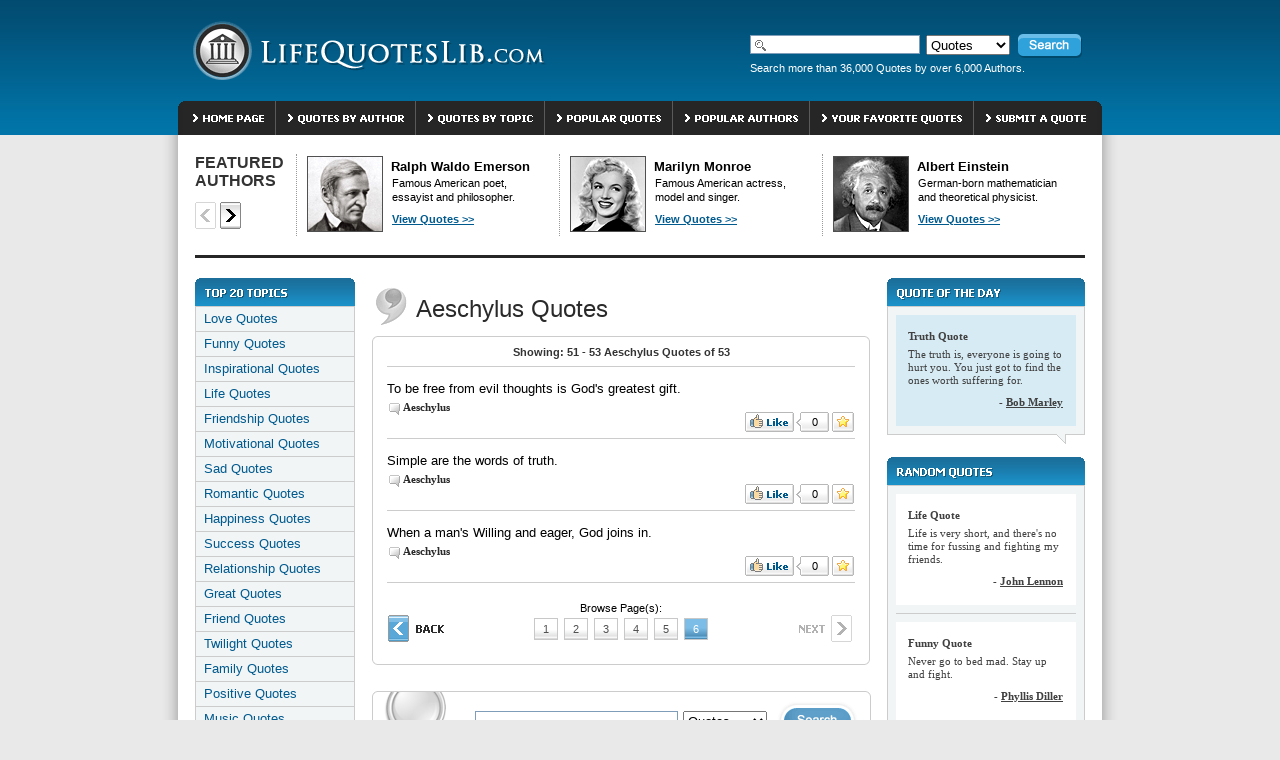

--- FILE ---
content_type: text/html; charset=UTF-8
request_url: http://lifequoteslib.com/authors/aeschylus_6.html
body_size: 4417
content:
<!DOCTYPE html PUBLIC '-//W3C//DTD XHTML 1.0 Transitional//EN' 'http://www.w3.org/TR/xhtml1/DTD/xhtml1-transitional.dtd'>
<html xmlns='http://www.w3.org/1999/xhtml' lang='en'>
<head>
	<meta http-equiv='X-UA-Compatible' content='IE=EmulateIE8' />		<meta http-equiv='Content-Type' content='text/html; charset=utf-8' />
	<title>Aeschylus Quotes :: Page 6</title>
	<meta http-equiv='Description' content="A collection of quotes by Aeschylus. Read the most popular Aeschylus Quotes and Quotations." />
	<meta http-equiv='Keywords' content="Aeschylus Quotes, Aeschylus, Quotes, Aeschylus Quotations, Famous Aeschylus Quotes" />
	<link rel='stylesheet' type='text/css' href='/css_js/style.css' />
	<link rel='stylesheet' type='text/css' href='/css_js/style.css.h/_quotes_list_by_author.css' />
</head>
<body class='mainBodyClass' onload="Quotes.Public.initializePage();">
	<div class='mainBodyDiv'>
	<div class='headerDiv'>
<div class='headerInnerDiv'>
	<div class='floatLeft'><a href='/'><img class='mainLogoImage cssSprite1MainLogo' src='/images/_spacer.gif' alt='Life Quotes' title='Life Quotes' /></a></div>
	<div class='floatRight topSearchBox'>
		<div class='floatLeft topSearchInputBox'><input id='TOP_HEADER_SEARCH_STRING' type='text' class="inputText inputTextTopSearch" value="" onfocus="this.className = 'inputText inputTextTopSearchNoImage';" onblur="if($PHP.trim(this.value) == ''){this.value = ''; this.className = 'inputText inputTextTopSearch';}" onkeydown="if(event.keyCode == '13'){Quotes.Public.performSearch('TOP_HEADER_SEARCH_STRING', 'TOP_HEADER_SEARCH_TYPE', '1');}" /></div>
		<div class='floatLeft topSearchSelectBox'>
			<select id='TOP_HEADER_SEARCH_TYPE' class='selectBox selectBoxTopSearch' onkeydown="if(event.keyCode == '13'){Quotes.Public.performSearch('TOP_HEADER_SEARCH_STRING', 'TOP_HEADER_SEARCH_TYPE', '1');}"><option value='quotes' >Quotes</option><option value='categories' >Topics</option><option value='authors' >Authors</option></select>
		</div>
		<div class='floatLeft topSearchImage'><img src='/images/_spacer.gif' class='cssSprite1SearchButtonTop' alt='Search Quotes' onclick="Quotes.Public.performSearch('TOP_HEADER_SEARCH_STRING', 'TOP_HEADER_SEARCH_TYPE', '1');" /></div>
		<div class='topSearchText'>Search more than 36,000 Quotes by over 6,000 Authors.</div>
	</div>

	<div class='floatRight topMenuContainer'>
		<div class='topMenuLeftCorner'>
			<img src='/images/_spacer.gif' class='cssSprite1TopMenuLeftCorner' alt='' />
		</div>
		<div class='topMenuElement topMenuElementBorder topMenuElementHomePage'>
			<a href='/'><img src='/images/_spacer.gif' alt='Home Page' title='Home Page' class='topMenuText1 cssSprite1TopMenuHomePage' /></a>
		</div>
		<div class='topMenuElement topMenuElementBorder topMenuElementQuotesByAuthor'>
			<a href='/quotesbyauthor.html'><img src='/images/_spacer.gif' alt='Quotes by Author' title='Quotes by Author' class='topMenuText2 cssSprite1TopMenuQuotesByAuthor' /></a>
		</div>
		<div class='topMenuElement topMenuElementBorder topMenuElementQuotesByTopic'>
			<a href='/quotesbytopic.html'><img src='/images/_spacer.gif' alt='Quotes by Topic' title='Quotes by Topic' class='topMenuText2 cssSprite1TopMenuQuotesByTopic' /></a>
		</div>
		<div class='topMenuElement topMenuElementBorder topMenuElementPopularQuotes'>
			<a href='/popular_quotations.html'><img src='/images/_spacer.gif' alt='Popular Quotes' title='Popular Quotes' class='topMenuText2 cssSprite1TopMenuPopularQuotes' /></a>
		</div>
		<div class='topMenuElement topMenuElementBorder topMenuElementPopularAuthors'>
			<a href='/popular_authors.html'><img src='/images/_spacer.gif' alt='Popular Authors' title='Popular Authors' class='topMenuText2 cssSprite1TopMenuPopularAuthors' /></a>
		</div>
		<div class='topMenuElement topMenuElementBorder topMenuElementFavoriteQuotes'>
			<!--<a href='/favorite_quotes.html'><img src='/images/_spacer.gif' alt='Your Favorite Quotes' title='Your Favorite Quotes' class='topMenuText2 cssSprite1TopMenuFavoriteQuotes' /></a>-->
			<form method='post' action='/favorite_quotes.html'><input type='image' src='/images/_spacer.gif' alt='Your Favorite Quotes' title='Your Favorite Quotes' class='topMenuText2 cssSprite1TopMenuFavoriteQuotes' /></form>
		</div>
		<div class='topMenuElement topMenuElementSubmitQuotes'>
			<a href='/submit_a_quote.html'><img src='/images/_spacer.gif' alt='Submit a Quote' title='Submit a Quote' class='topMenuText2 cssSprite1TopMenuSubmitQuotes' /></a>
		</div>
		<div class='topMenuLeftCorner'>
			<img src='/images/_spacer.gif' class='cssSprite1TopMenuRightCorner' alt='' />
		</div>
	</div>
</div>
</div>	<div class='mainContainer'>
		<div class='mainContainerInner'>
			<div class='featuredAuthorsMainContainer'>
	<div id='FEATURED_AUTHORS_LOADER' class='alignCenter featuredAuthorsLoaderHidden'><img id='FEATURED_AUTHORS_LOADER_IMAGE' src='/images/_spacer.gif' alt='' /></div>
	<div id='FEATURED_AUTHORS_CONTAINER' class='featuredAuthorsList'><div class='featuredAuthorsHeader clearBoth'><div class='featuredAuthorsPaging'><div class='featuredAuthorsPagingTitle1'>FEATURED</div><div class='featuredAuthorsPagingTitle2'>AUTHORS</div><div class='featuredAuthorsPagingButtons'><img src='/images/_spacer.gif' class='featuredAuthorsPagingImageBack cssSprite1FeaturedAuthorsBackGray'  alt='' /><img src='/images/_spacer.gif' class='featuredAuthorsPagingImageNext cssSprite1FeaturedAuthorsNext'  onclick="Quotes.Public.getFeaturedAuthors('2');"  alt='' /></div></div><!-- Featured Author 1 --><div class='featuredAuthorsAuthor1'><div class='featuredAuthorsPhoto'><img src='/images/photos/featured_authors/ralph_waldo_emerson.gif' height='76' width='76' title='Ralph Waldo Emerson' alt='Ralph Waldo Emerson' /></div><div class='featuredAuthorsDescription'><div class='featuredAuthorsAuthorName'>Ralph Waldo Emerson</div><div class='featuredAuthorsAuthorDescription'>Famous American poet, essayist and philosopher.</div><div class='featuredAuthorsAuthorQuotesLink'><a href='/authors/ralph_waldo_emerson.html'>View Quotes &gt;&gt;</a></div></div></div><!-- Featured Author 1 --><!-- Featured Author 2 --><div class='featuredAuthorsAuthor1'><div class='featuredAuthorsPhoto'><img src='/images/photos/featured_authors/marilyn_monroe.gif' height='76' width='76' title='Marilyn Monroe' alt='Marilyn Monroe' /></div><div class='featuredAuthorsDescription'><div class='featuredAuthorsAuthorName'>Marilyn Monroe</div><div class='featuredAuthorsAuthorDescription'>Famous American actress, model and singer.</div><div class='featuredAuthorsAuthorQuotesLink'><a href='/authors/marilyn_monroe.html'>View Quotes &gt;&gt;</a></div></div></div><!-- Featured Author 2 --><!-- Featured Author 3 --><div class='featuredAuthorsAuthor2'><div class='featuredAuthorsPhoto'><img src='/images/photos/featured_authors/albert_einstein.gif' height='76' width='76' title='Albert Einstein' alt='Albert Einstein' /></div><div class='featuredAuthorsDescription'><div class='featuredAuthorsAuthorName'>Albert Einstein</div><div class='featuredAuthorsAuthorDescription'>German-born mathematician and theoretical physicist.</div><div class='featuredAuthorsAuthorQuotesLink'><a href='/authors/albert_einstein.html'>View Quotes &gt;&gt;</a></div></div></div><!-- Featured Author 3 --></div></div>
</div>
<div class='featuredAuthorsSeparator'></div>			<div class='mainContainerLeftMenu'>
	<div><img src='/images/_spacer.gif' class='cssSprite1LeftTop20Categories' alt='' /></div><div class='leftTopCategoriesDiv'><a class='leftTopCategoriesLink' href='/quotes/love.html'>Love Quotes</a></div><div class='leftTopCategoriesDiv'><a class='leftTopCategoriesLink' href='/quotes/funny.html'>Funny Quotes</a></div><div class='leftTopCategoriesDiv'><a class='leftTopCategoriesLink' href='/quotes/inspirational.html'>Inspirational Quotes</a></div><div class='leftTopCategoriesDiv'><a class='leftTopCategoriesLink' href='/quotes/life.html'>Life Quotes</a></div><div class='leftTopCategoriesDiv'><a class='leftTopCategoriesLink' href='/quotes/friendship.html'>Friendship Quotes</a></div><div class='leftTopCategoriesDiv'><a class='leftTopCategoriesLink' href='/quotes/motivational.html'>Motivational Quotes</a></div><div class='leftTopCategoriesDiv'><a class='leftTopCategoriesLink' href='/quotes/sad.html'>Sad Quotes</a></div><div class='leftTopCategoriesDiv'><a class='leftTopCategoriesLink' href='/quotes/romantic.html'>Romantic Quotes</a></div><div class='leftTopCategoriesDiv'><a class='leftTopCategoriesLink' href='/quotes/happiness.html'>Happiness Quotes</a></div><div class='leftTopCategoriesDiv'><a class='leftTopCategoriesLink' href='/quotes/success.html'>Success Quotes</a></div><div class='leftTopCategoriesDiv'><a class='leftTopCategoriesLink' href='/quotes/relationship.html'>Relationship Quotes</a></div><div class='leftTopCategoriesDiv'><a class='leftTopCategoriesLink' href='/quotes/great.html'>Great Quotes</a></div><div class='leftTopCategoriesDiv'><a class='leftTopCategoriesLink' href='/quotes/friend.html'>Friend Quotes</a></div><div class='leftTopCategoriesDiv'><a class='leftTopCategoriesLink' href='/quotes/twilight.html'>Twilight Quotes</a></div><div class='leftTopCategoriesDiv'><a class='leftTopCategoriesLink' href='/quotes/family.html'>Family Quotes</a></div><div class='leftTopCategoriesDiv'><a class='leftTopCategoriesLink' href='/quotes/positive.html'>Positive Quotes</a></div><div class='leftTopCategoriesDiv'><a class='leftTopCategoriesLink' href='/quotes/music.html'>Music Quotes</a></div><div class='leftTopCategoriesDiv'><a class='leftTopCategoriesLink' href='/quotes/leadership.html'>Leadership Quotes</a></div><div class='leftTopCategoriesDiv'><a class='leftTopCategoriesLink' href='/quotes/wise.html'>Wise Quotes</a></div><div class='leftTopCategoriesDiv'><a class='leftTopCategoriesLink' href='/quotes/wisdom.html'>Wisdom Quotes</a></div><div class='leftTopCategoriesMore'><a class='leftTopCategoriesMoreLink' href='/quotesbytopic.html'>View more topics &gt;&gt;</a></div>	<div class='leftMenuImage'><img src='/images/_spacer.gif' class='cssSprite1LeftMenu' alt='' /></div>
	<div class='leftTopAuthorsDiv'><a class='leftTopAuthorsLink' href='/quotesbyauthor.html'>Quotes by Author</a></div>
	<div class='leftTopAuthorsDiv'><a class='leftTopAuthorsLink' href='/quotesbytopic.html'>Quotes by Topic</a></div>
	<div class='leftTopAuthorsDiv'><a class='leftTopAuthorsLink' href='/popular_quotations.html'>Popular Quotes</a></div>
	<div class='leftTopAuthorsDiv'><a class='leftTopAuthorsLink' href='/popular_authors.html'>Popular Authors</a></div>
	<div class='leftTopAuthorsDiv'><a class='leftTopAuthorsLink' href='/favorite_quotes.html'>Your Favorite Quotes</a></div>
	<div class='leftTopAuthorsDiv'><a class='leftTopAuthorsLink' href='/submit_a_quote.html'>Submit a Quote</a></div>
	<div class='leftMenuImage'><img src='/images/_spacer.gif' class='cssSprite1LeftSocialBookmark' alt='' /></div>
	<div class='leftSocialBookMarkingContainer'>
		<div class='leftSocialBookMarkingText'>If you like this page, please<br />share it with your friends!</div>
		<div><!-- AddThis Button BEGIN --><a class="addthis_button" href="http://www.addthis.com/bookmark.php?v=250&amp;pubid=ra-4e12eed0231939c9"><img src="http://s7.addthis.com/static/btn/v2/lg-share-en.gif" width="125" height="16" alt="Bookmark and Share" style="border:0" /></a><script type="text/javascript">var addthis_config = {"data_track_clickback":true};</script><!-- AddThis Button END --></div>
	</div>
</div>			<div class='mainContainerCenterData'>
				<!-- Page Container -->
				<div class='quotesListByAuthorHeaderContainer'>
					<img src='/images/_spacer.gif' alt='' class='quotesListByAuthorHeaderImage cssSprite1QuotesBy' />
					<div class='mainContainerHeaderText quotesListByAuthorHeaderText'>Aeschylus Quotes</div>
				</div>
				
				<div><img src='/images/_spacer.gif' class='cssSprite1RoundCornersTop' alt='' /></div>
				<div class='mainContainerRoundedBody'>
					<div class='roundedContainerTitle'>Showing: 51 - 53 Aeschylus Quotes of 53</div>
					<div><div class='quoteContainer'><div class='quoteContainerText'>To be free from evil thoughts is God's greatest gift.</div><div class='clearBoth quoteContainerTools'><div class='floatLeft'><div class='floatLeft quoteContainerAuthorIcon'><img src='/images/_spacer.gif' class='cssSprite1QuoteAuthorName' alt='' /></div><div class='floatLeft'><a class='quoteContainerAuthorLink' >Aeschylus</a></div></div><div class='floatRight quoteContainerButtons'><div class='floatRight'><img id='QUOTE_CONTAINER_FAVORITE_ADD_BUTTON_32012' class='quoteContainerFavoriteImage cssSprite1QuoteFavoriteAdd' src='/images/_spacer.gif' alt='Add to my favorite list' title='Add to my favorite list' onclick="Quotes.Public.addQuoteToFavorites('32012');" /></div><div class='floatRight quoteContainerVotesContainerOuter'><div class='floatLeft'><img src='/images/_spacer.gif' class='cssSprite1QuoteVotesLeft' alt='' /></div><div class='floatLeft quoteContainerVotesContainer'><div id='QUOTE_CONTAINER_VOTE_COUNT_32012' class='quoteContainerVotesText' title='Number of positive votes'>0</div></div><div class='floatLeft'><img src='/images/_spacer.gif' class='cssSprite1QuoteVotesRight' alt='' /></div></div><div class='floatRight'><img id='QUOTE_CONTAINER_VOTE_BUTTON_32012' class='quoteContainerVoteImage cssSprite1QuoteLike' src='/images/_spacer.gif' alt='I like this quote!' title='I like this quote!' onclick="Quotes.Public.voteForQuote('32012');" /></div></div><br class='clearBoth' /></div></div><div class='quoteContainer'><div class='quoteContainerText'>Simple are the words of truth.</div><div class='clearBoth quoteContainerTools'><div class='floatLeft'><div class='floatLeft quoteContainerAuthorIcon'><img src='/images/_spacer.gif' class='cssSprite1QuoteAuthorName' alt='' /></div><div class='floatLeft'><a class='quoteContainerAuthorLink' >Aeschylus</a></div></div><div class='floatRight quoteContainerButtons'><div class='floatRight'><img id='QUOTE_CONTAINER_FAVORITE_ADD_BUTTON_32335' class='quoteContainerFavoriteImage cssSprite1QuoteFavoriteAdd' src='/images/_spacer.gif' alt='Add to my favorite list' title='Add to my favorite list' onclick="Quotes.Public.addQuoteToFavorites('32335');" /></div><div class='floatRight quoteContainerVotesContainerOuter'><div class='floatLeft'><img src='/images/_spacer.gif' class='cssSprite1QuoteVotesLeft' alt='' /></div><div class='floatLeft quoteContainerVotesContainer'><div id='QUOTE_CONTAINER_VOTE_COUNT_32335' class='quoteContainerVotesText' title='Number of positive votes'>0</div></div><div class='floatLeft'><img src='/images/_spacer.gif' class='cssSprite1QuoteVotesRight' alt='' /></div></div><div class='floatRight'><img id='QUOTE_CONTAINER_VOTE_BUTTON_32335' class='quoteContainerVoteImage cssSprite1QuoteLike' src='/images/_spacer.gif' alt='I like this quote!' title='I like this quote!' onclick="Quotes.Public.voteForQuote('32335');" /></div></div><br class='clearBoth' /></div></div><div class='quoteContainer'><div class='quoteContainerText'>When a man's Willing and eager, God joins in.</div><div class='clearBoth quoteContainerTools'><div class='floatLeft'><div class='floatLeft quoteContainerAuthorIcon'><img src='/images/_spacer.gif' class='cssSprite1QuoteAuthorName' alt='' /></div><div class='floatLeft'><a class='quoteContainerAuthorLink' >Aeschylus</a></div></div><div class='floatRight quoteContainerButtons'><div class='floatRight'><img id='QUOTE_CONTAINER_FAVORITE_ADD_BUTTON_32868' class='quoteContainerFavoriteImage cssSprite1QuoteFavoriteAdd' src='/images/_spacer.gif' alt='Add to my favorite list' title='Add to my favorite list' onclick="Quotes.Public.addQuoteToFavorites('32868');" /></div><div class='floatRight quoteContainerVotesContainerOuter'><div class='floatLeft'><img src='/images/_spacer.gif' class='cssSprite1QuoteVotesLeft' alt='' /></div><div class='floatLeft quoteContainerVotesContainer'><div id='QUOTE_CONTAINER_VOTE_COUNT_32868' class='quoteContainerVotesText' title='Number of positive votes'>0</div></div><div class='floatLeft'><img src='/images/_spacer.gif' class='cssSprite1QuoteVotesRight' alt='' /></div></div><div class='floatRight'><img id='QUOTE_CONTAINER_VOTE_BUTTON_32868' class='quoteContainerVoteImage cssSprite1QuoteLike' src='/images/_spacer.gif' alt='I like this quote!' title='I like this quote!' onclick="Quotes.Public.voteForQuote('32868');" /></div></div><br class='clearBoth' /></div></div></div>
					<div class='quotesListByAuthorPagingContainer'><div class='pagingContainerTitle'>Browse Page(s):</div><div class='pagingContainerMain'><div class='pagingContainerButtonBack'><a href='/authors/aeschylus_5.html'><img src='/images/_spacer.gif' class='cssSprite1QuotesListBack'></a></div><div class='pagingContainerButtonsBlock'><div class='pagingContainerButtonsRow' style='width:180px;'><div class='pagingContainerButton'><a href='/authors/aeschylus.html'>1</a></div><div class='pagingContainerButton'><a href='/authors/aeschylus_2.html'>2</a></div><div class='pagingContainerButton'><a href='/authors/aeschylus_3.html'>3</a></div><div class='pagingContainerButton'><a href='/authors/aeschylus_4.html'>4</a></div><div class='pagingContainerButton'><a href='/authors/aeschylus_5.html'>5</a></div><div class='pagingContainerButtonCurrent'><a href='/authors/aeschylus_6.html'>6</a></div><br class='clearBoth' /></div></div><div class='pagingContainerButtonNext'><img src='/images/_spacer.gif' class='cssSprite1QuotesListNextGray'></div><br class='clearBoth' /></div></div>
				</div>
				<div><img src='/images/_spacer.gif' class='cssSprite1RoundCornersBottom' alt='' /></div>
				<div class='bottomSearchContainer'>
	<input id='BOTTOM_SEARCH_STRING' type='text' class='inputText bottomSearchContainerInput' value="" onkeydown="if(event.keyCode == '13'){Quotes.Public.performSearch('BOTTOM_SEARCH_STRING', 'BOTTOM_SEARCH_TYPE', '1');}" />
	<select id='BOTTOM_SEARCH_TYPE' class='selectBox bottomSearchContainerSelect' onkeydown="if(event.keyCode == '13'){Quotes.Public.performSearch('BOTTOM_SEARCH_STRING', 'BOTTOM_SEARCH_TYPE', '1');}"><option value='quotes' >Quotes</option><option value='categories' >Topics</option><option value='authors' >Authors</option></select>
	<img src='/images/_spacer.gif' class='bottomSearchContainerButton cssSprite1BottomSearch' alt='Search quotes' onclick="Quotes.Public.performSearch('BOTTOM_SEARCH_STRING', 'BOTTOM_SEARCH_TYPE', '1');" />
</div>				<!-- END : Page Container -->
			</div>
			<div class='mainContainerRightMenu'>
	<div><img src='/images/_spacer.gif' class='cssSprite1RightQuoteOfDay' alt='' /></div>
	<div class='quoteOfTheDayContainer'><div class='quoteOfTheDayContainerInner'>
				<div class='alignLeft quoteOfTheDayCategoryTitle'>Truth Quote</div>
				<div class='alignLeft quoteOfTheDayText'>The truth is, everyone is going to hurt you. You just got to find the ones worth suffering for.</div>
				<div class='alignRight quoteOfTheDayAuthorContainer'>- <a href='/authors/bob_marley.html' class='quoteOfTheDayAuthorLink'>Bob Marley</a></div>
			</div></div>
	<div><img src='/images/_spacer.gif' class='cssSprite1RightQuoteBottom' alt='' /></div>
	<div class='randomQuotesHeader'><img src='/images/_spacer.gif' class='cssSprite1RightRandomQuote' alt='' /></div>
	<div class='quoteOfTheDayContainer'><div class='randomQuoteContainerInner'>
					<div class='alignLeft quoteOfTheDayCategoryTitle'>Life Quote</div>
					<div class='alignLeft quoteOfTheDayText'>Life is very short, and there's no time for fussing and fighting my friends.</div>
					<div class='alignRight quoteOfTheDayAuthorContainer'>- <a href='/authors/john_lennon.html' class='quoteOfTheDayAuthorLink'>John Lennon</a></div>
				</div><div class='randomQuotesSeparator'></div><div class='randomQuoteContainerInner'>
					<div class='alignLeft quoteOfTheDayCategoryTitle'>Funny Quote</div>
					<div class='alignLeft quoteOfTheDayText'>Never go to bed mad. Stay up and fight.</div>
					<div class='alignRight quoteOfTheDayAuthorContainer'>- <a href='/authors/phyllis_diller.html' class='quoteOfTheDayAuthorLink'>Phyllis Diller</a></div>
				</div><div class='randomQuotesSeparator'></div><div class='randomQuoteContainerInner'>
					<div class='alignLeft quoteOfTheDayCategoryTitle'>Love Quote</div>
					<div class='alignLeft quoteOfTheDayText'>The way to love anything is to realize that it might be lost.</div>
					<div class='alignRight quoteOfTheDayAuthorContainer'>- <a href='/authors/g_k_chesterton.html' class='quoteOfTheDayAuthorLink'>G. K. Chesterton</a></div>
				</div><div class='randomQuotesSeparator'></div><div class='randomQuoteContainerInner'>
					<div class='alignLeft quoteOfTheDayCategoryTitle'>Wise Quote</div>
					<div class='alignLeft quoteOfTheDayText'>It is better to remain silent and be thought a fool than to open one's mouth and remove all doubt.</div>
					<div class='alignRight quoteOfTheDayAuthorContainer'>- <a href='/authors/abraham_lincoln.html' class='quoteOfTheDayAuthorLink'>Abraham Lincoln</a></div>
				</div></div>
	<div><img src='/images/_spacer.gif' class='cssSprite1RightQuoteBottom' alt='' /></div>
</div>
<div class='clearBoth'></div>		</div>
		<div class='bottomSeparator'></div>
<div class='bottomContainer'>
	<div class='alignCenter bottomContainerLinks'>
		<a href='/' class='linkHover bottomContainerLink bottomContainerLinkMargin'>Home Page</a>
		<a href='/about_project.html' class='linkHover bottomContainerLink bottomContainerLinkMargin'>About Project</a>
		<a href='/link_to_us.html' class='linkHover bottomContainerLink bottomContainerLinkMargin'>Link to Us</a>
		<a href='/tell_a_friend.html' class='linkHover bottomContainerLink bottomContainerLinkMargin'>Tell a Friend</a>
		<a href='/contact_us.html' class='linkHover bottomContainerLink bottomContainerLinkMargin'>Contact Us</a>
		<a href='/privacy_policy.html' class='linkHover bottomContainerLink bottomContainerLinkMargin'>Privacy Policy</a>
		<a href='/copyright.html' class='linkHover bottomContainerLink'>Copyright Statement</a>
	</div>
	<div class='alignCenter bottomContainerStatement'>
		<div class='bottomContainerStatementText'>All quotations on this website are the property and copyright of their respective authors. All quotations are provided for educational and informational purposes only.</div>
		<div class='bottomContainerStatementText'>Copyright &copy; 2011 LifeQuotesLib.com. All Rights Reserved.</div>
	</div>
	</div>
<script type="text/javascript">var _gaq = _gaq || []; _gaq.push(['_setAccount', 'UA-30480491-1']); _gaq.push(['_trackPageview']); (function() { var ga = document.createElement('script'); ga.type = 'text/javascript'; ga.async = true; ga.src = ('https:' == document.location.protocol ? 'https://ssl' : 'http://www') + '.google-analytics.com/ga.js'; var s = document.getElementsByTagName('script')[0]; s.parentNode.insertBefore(ga, s); })();</script>	</div>
	</div>
	<script language='javascript' type='text/javascript' src='/css_js/scripts.js'></script>
	<script language='javascript' type='text/javascript'>Quotes.Public.fixAuthorDescriptionContainerHeight();</script>
</body>
</html>

--- FILE ---
content_type: text/css
request_url: http://lifequoteslib.com/css_js/style.css
body_size: 3193
content:
body {
	margin:0; font-size:11px; font-family:Tahoma;
}

form {
	margin:0;
} 

a {
	font-size:11px;
	font-family:Tahoma;
	color:#005A8E;
	outline:none;
}

a:hover {
	text-decoration:none;
}

img {
	border:none;
}

table {
	font-size:11px;
	font-family:Tahoma;
	border-collapse: collapse;
}

label {
	cursor:pointer;
}

form {
	margin:0px;
	padding:0px;
}

.hiddenElement {
	display:none;
}

.linkHover {
	text-decoration:none;
}

.linkHover:hover {
	text-decoration:underline;
}

.input11 {
	font-size:11px; border-style: dotted; border-width: 1px; border-color: #7F9DB9; background-color: #FFFFFF; font-family:Arial;
}

.valignMiddle {
	vertical-align:middle;
}

.alignCenter {
	text-align:center;
}

.alignLeft {
	text-align:left;
}

.alignRight {
	text-align:right;
}

.errorMessage {
	text-align:center;
	color:#FF0000;
}

.mainBodyClass {
	margin:0px 0px 0px 0px;
	background-color:#E9E9E9;
	font-family:Arial;
	font-size:11px;
	background-image:url(/images/backgrounds/_header_background.gif);
	background-repeat:repeat-x;
	background-position:top;
}

.mainBodyDiv {
	width:956px;
	margin-left:auto;
	margin-right:auto;
}

.floatRight {
	float:right;
}

.floatLeft {
	float:left;
}

.floatRight {
	float:right;
}

.clearBoth {
	clear:both;
}

.headerDiv {
	height:135px;
	background-image:url(/images/backgrounds/_header_background.gif);
}

.headerInnerDiv {
	margin-left:auto;
	margin-right:auto;
	width:924px;
}

.inputText {
	border:1px #7F9DB9 solid;
	font-family:Arial;
	font-size:13px;
	outline:none;
	background:#FFFFFF;
	margin-top:0px;
}

.selectBox {
	font-family:Arial;
	font-size:13px;
	outline:none;
	margin-top:0px;
}

.inputTextTopSearch {
	margin-right:6px;
	background-image:url(/images/_top_input_search.gif);
	background-position:0px 0px;
	background-repeat:no-repeat;
	width:164px;
}

.inputTextTopSearchNoImage {
	margin-right:6px;
	background-image:url();
	background-position:0px 0px;
	background-repeat:no-repeat;
	width:164px;
}

.mainLogoImage {
	margin-left:15px;
}

.topSearchBox {
	margin-top:34px;
	margin-right:20px;
}

.topSearchInputBox {
	margin-top:1px;
}

.topSearchSelectBox {
	margin-top:1px;
}

.selectBoxTopSearch {
	height:20px;
	width:84px;
}

.topSearchImage {
	margin-left:8px;
	cursor:pointer;
}

.topSearchText {
	clear:left;
	color:#FFFFFF;
	padding-top:4px;
	font-family:Arial;
}

.topMenuContainer {
	width:924px;
	margin-left:auto;
	margin-right:auto;
	margin-top:21px;
	height:34px;
}

.topMenuLeftCorner {
	float:left;
	width:5px;
	height:100%;
}

.topMenuElement {
	float:left;
	color:#FFFFFF;
	background-color:#262626;
	font-family:Verdana;
	font-weight:bold;
	font-size:10px;
	height:100%;
}

.topMenuElementBorder {
	border-right:1px #5A5A5A solid;
}

.topMenuElementHomePage {
	width:92px;
}

.topMenuElementQuotesByAuthor {
	width:139px;
}

.topMenuElementQuotesByTopic {
	width:128px;
}

.topMenuElementPopularQuotes {
	width:127px;
}

.topMenuElementPopularAuthors {
	width:136px;
}

.topMenuElementFavoriteQuotes {
	width:163px;
}

.topMenuElementSubmitQuotes {
	width:123px;
}

.topMenuText1 {
	margin:13px 0px 0px 10px;
}

.topMenuText2 {
	margin:13px 0px 0px 12px;
}

.mainContainer {
	margin-left:auto;
	margin-right:auto;
	width:924px;
	padding:0px 16px 0px 16px;
	background-image:url(/images/backgrounds/_main_page_background.gif);
	background-position:center;
}

.mainContainerInner {
	padding:19px 17px 0px 17px;
}

.featuredAuthorsMainContainer {
	position:relative;
}

.featuredAuthorsHeader {
	clear:both;
	height:82px;
	margin-bottom:19px;
}

.featuredAuthorsPaging {
	float:left;
	width:101px;
	height:82px;
	border-right:1px #999999 dotted;
}

.featuredAuthorsPagingTitle1 {
	color:#333333;
	margin-top:0px;
	font-family:Arial;
	font-weight:bold;
	font-size:16px;
}

.featuredAuthorsPagingTitle2 {
	color:#333333;
	font-family:Arial;
	font-weight:bold;
	font-size:16px;
}

.featuredAuthorsPagingButtons {
	margin-top:12px;
}

.featuredAuthorsPagingImageBack {
	margin-right:2px;
	cursor:pointer;
}

.featuredAuthorsPagingImageNext {
	margin-left:2px;
	cursor:pointer;
}

.featuredAuthorsAuthor1 {
	float:left;
	padding-left:10px;
	width:252px;
	height:82px;
	border-right:1px #999999 dotted;
}

.featuredAuthorsAuthor2 {
	float:left;
	padding-left:10px;
	width:250px;
	height:82px;
}

.featuredAuthorsPhoto {
	float:left;
	padding-top:2px;
}

.featuredAuthorsDescription {
	float:left;
	padding-top:5px;
	padding-left:8px;
}

.featuredAuthorsAuthorName {
	font-family:Arial;
	font-weight:bold;
	font-size:13px;
	line-height:16px;
}

.featuredAuthorsAuthorDescription {
	max-width:155px;
	margin-top:1px;
	font-family:Arial;
	font-size:11px;
	padding-left:1px;
	line-height:14px;
}

.featuredAuthorsAuthorQuotesLink {
	padding-left:1px;
	margin-top:8px;
	
}

.featuredAuthorsAuthorQuotesLink a {
	font-family:Arial;
	font-weight:bold;
	line-height:14px;
}

.featuredAuthorsSeparator {
	width:890px;
	height:3px;
	background-color:#262626;
	margin-bottom:20px;
}

.featuredAuthorsLoaderHidden {
	display:none;
}

.featuredAuthorsList {}

.featuredAuthorsListLoading {
	filter:alpha(opacity=10);
	opacity: 0.1;
	-moz-opacity:0.1;
}

.featuredAuthorsLoader {
	height:101px;
	position:absolute;
	left:400px;
}

.featuredAuthorsLoader img {
	padding-top:40px;
}

.mainContainerLeftMenu {
	width:160px;
	float:left;
}

.leftTopAuthorsDiv {
	border-left:1px #CCCCCC solid;
	border-right:1px #CCCCCC solid;
	border-bottom:1px #CCCCCC solid;
	height:24px;
	background-color:#F1F5F6;
	vertical-align:middle;
	width:150px;
	padding-left:8px;
	line-height:24px;
}

.leftTopAuthorsLink {
	font-family:Arial;
	font-size:13px;
	text-decoration:none;
}

.leftTopAuthorsLink:hover {
	text-decoration:underline;
}	

.leftTopAuthorsMore {
	border-left:1px #CCCCCC solid;
	border-right:1px #CCCCCC solid;
	border-bottom:1px #CCCCCC solid;
	height:24px;
	background-color:#FFFFFF;
	vertical-align:middle;
	width:150px;
	padding-left:8px;
	line-height:24px;
}

.leftTopAuthorsMoreLink {
	color:#000000;
	font-family:Arial;
	font-size:13px;
	text-decoration:none;
}

.leftTopAuthorsMoreLink:hover {
	text-decoration:underline;
}	

.leftTopCategoriesDiv {
	border-left:1px #CCCCCC solid;
	border-right:1px #CCCCCC solid;
	border-bottom:1px #CCCCCC solid;
	height:24px;
	background-color:#F1F5F6;
	vertical-align:middle;
	width:150px;
	padding-left:8px;
	line-height:24px;
}

.leftTopCategoriesLink {
	font-family:Arial;
	font-size:13px;
	text-decoration:none;
}

.leftTopCategoriesLink:hover {
	text-decoration:underline;
}	

.leftTopCategoriesMore {
	border-left:1px #CCCCCC solid;
	border-right:1px #CCCCCC solid;
	border-bottom:1px #CCCCCC solid;
	height:24px;
	background-color:#FFFFFF;
	vertical-align:middle;
	width:150px;
	padding-left:8px;
	line-height:24px;
}

.leftTopCategoriesMoreLink {
	color:#000000;
	font-family:Arial;
	font-size:13px;
	text-decoration:none;
}

.leftTopCategoriesMoreLink:hover {
	text-decoration:underline;
}

.leftMenuImage {
	margin-top:22px;
}

.leftSocialBookMarkingContainer {
	height:73px;
	border-left:1px #CCCCCC solid;
	border-right:1px #CCCCCC solid;
	border-bottom:1px #CCCCCC solid;
	text-align:center;
	width:158px;
	background-color:#F1F5F6;
}

.leftSocialBookMarkingText {
	font-size:11px;
	font-family:Arial;
	padding-top:9px;
	padding-bottom:8px;
}

.mainContainerCenterData {
	width:498px;
	float:left;
	margin:0px 17px 0px 17px;
}

.mainContainerHeaderText {
	font-family:Arial;
	font-size:24px;
	line-height:27px;
}

.mainContainerRoundedBody {
	border-left:1px #CCCCCC solid;
	border-right:1px #CCCCCC solid;
}

.roundedContainerTitle {
	color:#333333;
	width:468px;
	min-height:18px;
	line-height:14px;
	margin-left:auto;
	margin-right:auto;
	border-bottom:1px #CCCCCC solid;
	text-align:center;
	font-weight:bold;
	font-family:Arial;
	font-size:11px;
	padding-bottom:3px;
	padding-top:4px;
}

.roundedContainerWelcomeText {
	width:462px;
	margin-left:auto;
	margin-right:auto;
	font-family:Arial;
	font-size:13px;
	line-height:16px;
	height:110px;
	padding-top:16px;
}

.roundedContainerPopularCategories {
	width:452px;
	margin-left:auto;
	margin-right:auto;
	padding-bottom:20px;
	padding-top:19px;
	padding-left:16px;
}

.roundedContainerPopularCategoriesLink {
	font-family:Arial;
	font-size:12px;
	line-height:15px;
}

.popularCategoriesBlock1 {
	width:155px;
	padding-bottom:1px;
}

.popularCategoriesBlock2 {
	width:155px;
	padding-bottom:1px;
}

.popularCategoriesBlock3 {
	width:142px;
	padding-bottom:1px;
}

.roundedContainerPopularTopicsTop {
	margin-top:26px;
}

.quoteContainer {
	border-bottom:1px #CCCCCC solid;
	font-family:Arial;
	font-size:13px;
	line-height:16px;
	margin-left:auto;
	margin-right:auto;
	padding-bottom:6px;
	padding-top:14px;
	width:468px;
}

.quoteContainerText {
	width:458px;
}

.quoteContainerTools {
	padding-top:3px;
}

.quoteContainerAuthorIcon {
	padding-top:3px;
	padding-left:2px;
	padding-right:3px;
}

.quoteContainerAuthorLink {
	color:#2A2A2A;
	font-family:Tahoma;
	font-size:11px;
	font-weight:bold;
	line-height:15px;
}

.quoteContainerButtons {
	padding-top:12px;
	padding-right:1px;
}

.quoteContainerVotesContainerOuter {
	margin-left:2px;
	margin-right:3px;	
}

.quoteContainerVotesContainer {
	background-image:url(/images/_icon_quote_votes_center.gif);
	border-bottom:1px #B8B8B8 solid;
	border-top:1px #B8B8B8 solid;
	height:18px;
	min-width:25px;
}

.quoteContainerVoteImage {
	cursor:pointer;
	height:20px;
	width:49px;
}

.quoteContainerVoteImageLoading {
	height:16px;
	margin-right:3px;
	margin-top:2px;
	width:16px;
}

.quoteContainerFavoriteImage {
	cursor:pointer;
}

.quoteContainerFavoriteImageLoading {
	height:16px;
	margin-left:3px;
	margin-right:3px;
	margin-top:2px;
	width:16px;
}

.quoteContainerVotesText {
	cursor:default;
	font-family:Arial;
	font-size:11px;
	line-height:18px;
	text-align:center;
	padding-left:3px;
	padding-right:3px;
}

.pagingContainerTitle {
	font-family:Arial;
	font-size:11px;
	line-height:14px;
	margin-left:auto;
	margin-right:auto;
	text-align:center;
	width:467px;
}

.pagingContainerMain {
	margin-left:auto;
	margin-right:auto;
	width:467px;
}

.pagingContainerButtonBack {
	border:none;
	float:left;
	width:56px;
}

.pagingContainerButtonsBlock {
	float:left;
	padding-top:3px;
	width:355px;
}

.pagingContainerButtonsRow {
	margin-left:auto;
	margin-right:auto;
	padding-bottom:4px;
}

.pagingContainerButton {
	background-image:url(/images/backgrounds/_paging.gif);
	border:1px #C8C8C8 solid;
	float:left;
	height:20px;
	margin-left:3px;
	margin-right:3px;
	text-align:center;
	width:22px; /* Page element width */
}

.pagingContainerButtonCurrent {
	background-image:url(/images/backgrounds/_paging_current_page.gif);
	border:1px #C8C8C8 solid;
	float:left;
	height:20px;
	margin-left:3px;
	margin-right:3px;
	text-align:center;
	width:22px; /* Page element width */
}

.pagingContainerButtonNarrow {
	letter-spacing:-1px;
	padding-right:1px;
	width:21px !important; /* Page narrow element width */
}


.pagingContainerButton a {
	color:#505050;
	font-family:Arial;
	font-size:11px;
	line-height:20px;
	text-decoration:none;
}

.pagingContainerButton a:hover {
	text-decoration:underline;
}

.pagingContainerButtonCurrent a {
	color:#FFFFFF;
	font-family:Arial;
	font-size:11px;
	line-height:20px;
	text-decoration:none;
}

.pagingContainerButtonCurrent a:hover {
	text-decoration:underline;
}

.pagingContainerButtonNext {
	border:none;
	float:left;
	width:56px;
}

.bottomSearchContainer {
	margin-top:26px;
	width:499px;
	height:60px;
	background-image:url(/images/backgrounds/_bottom_search.gif);
	position:relative;
}

.bottomSearchContainerInput {
	position:absolute;
	top:20px;
	left:103px;
	width:197px;
}

.bottomSearchContainerSelect {
	height:20px;
	left:311px;
	position:absolute;
	top:20px;
	width:84px;
}

.bottomSearchContainerButton {
	position:absolute;
	top:10px;
	left:405px;
	cursor:pointer;
}

.mainContainerRightMenu {
	width:198px;
	float:right;
}

.quoteOfTheDayContainer {
	padding-top:8px;
	padding-bottom:8px;
	border-left:1px #CCCCCC solid;
	border-right:1px #CCCCCC solid;
	text-align:center;
	width:196px;
	background-color:#F1F5F6;
}

.quoteOfTheDayContainerInner {
	width:180px;
	margin:0px auto 0px auto;
	padding-bottom:17px;
	background-color:#D7EBF4;
}

.randomQuoteContainerInner {
	width:180px;
	margin:0px auto 0px auto;
	padding-bottom:17px;
	background-color:#FFFFFF;
}

.quoteOfTheDayCategoryTitle {
	padding-top:14px;
	padding-left:12px;
	padding-right:12px;
	font-family:Tahoma;
	font-size:11px;
	line-height:14px;
	font-weight:bold;
	color:#414141;
}

.quoteOfTheDayText {
	padding-top:5px;
	padding-left:12px;
	padding-right:12px;
	font-family:Tahoma;
	font-size:11px;
	line-height:13px;
	color:#414141;
}

.quoteOfTheDayAuthorContainer {
	padding-top:9px;
	padding-left:12px;
	padding-right:13px;
	font-family:Tahoma;
	font-size:11px;
	line-height:13px;
	font-weight:bold;
	color:#414141;
}

.quoteOfTheDayAuthorLink {
	font-family:Tahoma;
	font-size:11px;
	line-height:13px;
	font-weight:bold;
	color:#414141;
}

.randomQuotesHeader {
	margin-top:13px;
}

.randomQuotesSeparator {
	width:180px;
	height:1px;
	background-color:#CCCCCC;
	margin:8px auto 8px auto;
}

.bottomSeparator {
	margin-top:42px;
	height:3px;
	width:924px;
	background-color:#01608D;
	border-bottom:1px #FFFFFF solid;
}

.bottomContainer {
	height:100px;
	width:924px;
	background-color:#262626;
}

.bottomContainerLinks {
	padding-top:12px;
}

.bottomContainerLink {
	font-family:Arial;
	font-size:11px;
	color:#FFFFFF;
	line-height:14px;
}

.bottomContainerLinkMargin {
	margin-right:19px;
}

.bottomContainerStatement {
	padding-top:11px;
}

.bottomContainerStatementText {color:#C8C8C8; font-family:Arial; font-size:11px; line-height:14px;}
.bottomContainerRuntimeInfo {padding-top:11px; color:#666666; font-family:Arial; font-size:10px; line-height:13px;}

.cssSprite1TopMenuLeftCorner {background-image:url(/images/backgrounds/_css_sprite_1.gif); background-position:0px 0px; height:34px; width:5px;}
.cssSprite1TopMenuHomePage {background-image:url(/images/backgrounds/_css_sprite_1.gif); background-position:-5px 0px; height:8px; width:71px;}
.cssSprite1TopMenuQuotesByAuthor {background-image:url(/images/backgrounds/_css_sprite_1.gif); background-position:-5px -8px; height:10px; width:116px;}
.cssSprite1TopMenuQuotesByTopic {background-image:url(/images/backgrounds/_css_sprite_1.gif); background-position:-5px -18px; height:10px; width:105px;}
.cssSprite1TopMenuPopularQuotes {background-image:url(/images/backgrounds/_css_sprite_1.gif); background-position:-5px -28px; height:10px; width:104px;}
.cssSprite1TopMenuPopularAuthors {background-image:url(/images/backgrounds/_css_sprite_1.gif); background-position:-5px -38px; height:8px; width:113px;}
.cssSprite1TopMenuFavoriteQuotes {background-image:url(/images/backgrounds/_css_sprite_1.gif); background-position:-5px -46px; height:10px; width:140px;}
.cssSprite1TopMenuSubmitQuotes {background-image:url(/images/backgrounds/_css_sprite_1.gif); background-position:-5px -56px; height:10px; width:100px;}
.cssSprite1TopMenuRightCorner {background-image:url(/images/backgrounds/_css_sprite_1.gif); background-position:0px -34px; height:34px; width:5px;}
.cssSprite1FeaturedAuthorsBack {background-image:url(/images/backgrounds/_css_sprite_1.gif); background-position:0px -68px; height:27px; width:21px;}
.cssSprite1FeaturedAuthorsBackGray {background-image:url(/images/backgrounds/_css_sprite_1.gif); background-position:-21px -68px; height:27px; width:21px;}
.cssSprite1FeaturedAuthorsNext {background-image:url(/images/backgrounds/_css_sprite_1.gif); background-position:-63px -68px; height:27px; width:21px;}
.cssSprite1FeaturedAuthorsNextGray {background-image:url(/images/backgrounds/_css_sprite_1.gif); background-position:-42px -68px; height:27px; width:21px;}
.cssSprite1RightQuoteBottom {background-image:url(/images/backgrounds/_css_sprite_1.gif); background-position:0px -95px; height:10px; width:198px;}
.cssSprite1RoundCornersTop {background-image:url(/images/backgrounds/_css_sprite_1.gif); background-position:0px -105px; height:5px; width:498px;}
.cssSprite1RoundCornersBottom {background-image:url(/images/backgrounds/_css_sprite_1.gif); background-position:0px -110px; height:5px; width:498px;}
.cssSprite1LeftTop20Authors {background-image:url(/images/backgrounds/_css_sprite_1.gif); background-position:0px -115px; height:29px; width:160px;}
.cssSprite1LeftTop20Categories {background-image:url(/images/backgrounds/_css_sprite_1.gif); background-position:-160px -115px; height:29px; width:160px;}
.cssSprite1LeftMenu {background-image:url(/images/backgrounds/_css_sprite_1.gif); background-position:0px -144px; height:29px; width:160px;}
.cssSprite1LeftSocialBookmark {background-image:url(/images/backgrounds/_css_sprite_1.gif); background-position:-160px -144px; height:29px; width:160px;}
.cssSprite1RightQuoteOfDay {background-image:url(/images/backgrounds/_css_sprite_1.gif); background-position:0px -173px; height:29px; width:198px;}
.cssSprite1RightRandomQuote {background-image:url(/images/backgrounds/_css_sprite_1.gif); background-position:-198px -173px; height:29px; width:198px;}
.cssSprite1SearchButtonTop {background-image:url(/images/backgrounds/_css_sprite_1.gif); background-position:-84px -68px; height:24px; width:64px;}
.cssSprite1MainLogo {background-image:url(/images/backgrounds/_css_sprite_1.gif); background-position:-148px 0px; height:80px; width:354px;}
.cssSprite1QuoteAuthorName {background-image:url(/images/backgrounds/_css_sprite_1.gif); background-position:-148px -80px; height:12px; width:11px;}
.cssSprite1AuthorInfo{background-image:url(/images/backgrounds/_css_sprite_1.gif); background-position:-398px -80px; height:16px; width:16px;}
.cssSprite1PrintImage{background-image:url(/images/backgrounds/_css_sprite_1.gif); background-position:-384px -80px; height:13px; width:14px;}
.cssSprite1DeleteImage{background-image:url(/images/backgrounds/_css_sprite_1.gif); background-position:-370px -80px; height:13px; width:14px;}
.cssSprite1DeleteFavoriteQuote{background-image:url(/images/backgrounds/_css_sprite_1.gif); background-position:-348px -80px; height:20px; width:22px;}
.cssSprite1QuoteVotesLeft{background-image:url(/images/backgrounds/_css_sprite_1.gif); background-position:-340px -80px; height:20px; width:6px;}
.cssSprite1QuoteVotesRight{background-image:url(/images/backgrounds/_css_sprite_1.gif); background-position:-346px -80px; height:20px; width:2px;}
.cssSprite1QuotesListBack {background-image:url(/images/backgrounds/_css_sprite_1.gif); background-position:-352px -142px; height:27px; width:56px;}
.cssSprite1QuotesListBackGray {background-image:url(/images/backgrounds/_css_sprite_1.gif); background-position:-352px -115px; height:27px; width:56px;}
.cssSprite1QuotesListNext {background-image:url(/images/backgrounds/_css_sprite_1.gif); background-position:-408px -142px; height:27px; width:56px;}
.cssSprite1QuotesListNextGray {background-image:url(/images/backgrounds/_css_sprite_1.gif); background-position:-408px -115px; height:27px; width:56px;}
.cssSprite1QuotesBy {background-image:url(/images/backgrounds/_css_sprite_1.gif); background-position:-320px -115px; height:39px; width:32px;}
.cssSprite1BottomSearch {background-image:url(/images/backgrounds/_css_sprite_1.gif); background-position:-396px -173px; height:40px; width:81px;}
.cssSprite1QuoteLike {background-image:url(/images/backgrounds/_css_sprite_1.gif); background-position:-198px -80px; height:20px; width:49px;}
.cssSprite1QuoteLikeGray {background-image:url(/images/backgrounds/_css_sprite_1.gif); background-position:-247px -80px; height:20px; width:49px;}
.cssSprite1QuoteFavoriteAdd {background-image:url(/images/backgrounds/_css_sprite_1.gif); background-position:-296px -80px; height:20px; width:22px;}
.cssSprite1QuoteFavoriteAddGray {background-image:url(/images/backgrounds/_css_sprite_1.gif); background-position:-318px -80px; height:20px; width:22px;}

--- FILE ---
content_type: text/css
request_url: http://lifequoteslib.com/css_js/style.css.h/_quotes_list_by_author.css
body_size: 344
content:
.quotesListByAuthorHeaderContainer {
	position:relative;
	height:58px;
}

.quotesListByAuthorHeaderImage {
	position:absolute;
	top:9px;
	left:3px;
}

.quotesListByAuthorHeaderText {
	color:#2A2A2A;
	position:absolute;
	top:17px;
	left:44px;
}

.quotesListByAuthorAuthorDescriptionContainerOuter {
	margin-bottom:22px;
}

.quotesListByAuthorAuthorDescriptionLine1 {
	display:table;
	font-family:Arial;
	font-size:11px;
	line-height:14px;
	padding-bottom:4px;
	padding-left:9px;
	padding-top:4px;
}

.quotesListByAuthorAuthorDescriptionLine2 {
	display:table;
	font-family:Arial;
	font-size:11px;
	line-height:14px;
	padding-bottom:3px;
	padding-left:9px;
	padding-top:3px;
}

.quotesListByAuthorAuthorDescriptionRow {
	display:table-row;
	padding:0px;
}

.quotesListByAuthorAuthorDescriptionCell1 {
	display:table-cell;
	padding:0px;
	vertical-align:middle;
	width:23px;
}

.quotesListByAuthorAuthorDescriptionCell2 {
	display:table-cell;
	padding:0px;
	vertical-align:middle;
	width:450px;
}

.quotesListByAuthorPagingContainer {
	padding-bottom:16px;
	padding-top:18px;
}